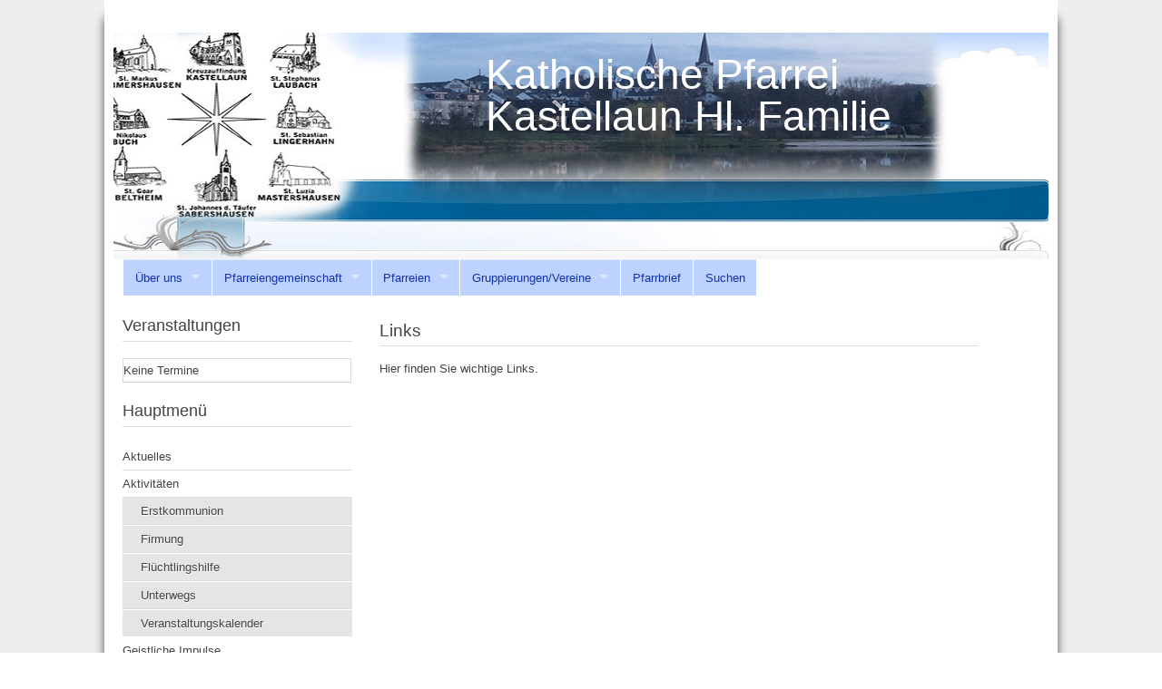

--- FILE ---
content_type: text/html; charset=utf-8
request_url: http://kath-pfarramt-kastellaun.de/index.php/links
body_size: 11733
content:
<!DOCTYPE html>
<html lang="de-de" dir="ltr">
	<head>
		<meta name="viewport" content="width=device-width, initial-scale=1.0, maximum-scale=3.0, user-scalable=yes"/>
		<meta name="HandheldFriendly" content="true" />
		<meta name="apple-mobile-web-app-capable" content="YES" />
			<meta charset="utf-8" />
	<base href="http://kath-pfarramt-kastellaun.de/index.php/links" />
	<meta name="author" content="Super User" />
	<meta name="generator" content="Joomla! - Open Source Content Management" />
	<title>Links</title>
	<link href="/templates/beez3/favicon.ico" rel="shortcut icon" type="image/vnd.microsoft.icon" />
	<link href="/templates/system/css/system.css" rel="stylesheet" />
	<link href="/templates/beez3/css/position.css" rel="stylesheet" media="screen" />
	<link href="/templates/beez3/css/layout.css" rel="stylesheet" media="screen" />
	<link href="/templates/beez3/css/print.css" rel="stylesheet" media="print" />
	<link href="/templates/beez3/css/general.css" rel="stylesheet" media="screen" />
	<link href="/templates/beez3/css/personal.css" rel="stylesheet" media="screen" />
	<link href="/components/com_jevents/views/flat/assets/css/modstyle.css?3.4.25" rel="stylesheet" />
	<link href="/media/com_jevents/css/bootstrap.css" rel="stylesheet" />
	<link href="/media/com_jevents/css/bootstrap-responsive.css" rel="stylesheet" />
	<link href="http://kath-pfarramt-kastellaun.de/modules/mod_ext_superfish_menu/assets/css/superfish.css" rel="stylesheet" />
	<script src="/media/jui/js/jquery.min.js"></script>
	<script src="/media/jui/js/jquery-noconflict.js"></script>
	<script src="/media/jui/js/jquery-migrate.min.js"></script>
	<script src="/media/system/js/caption.js"></script>
	<script src="/media/system/js/mootools-core.js"></script>
	<script src="/media/system/js/core.js"></script>
	<script src="/media/system/js/mootools-more.js"></script>
	<script src="/media/jui/js/bootstrap.min.js"></script>
	<script src="/templates/beez3/javascript/md_stylechanger.js"></script>
	<script src="/templates/beez3/javascript/hide.js"></script>
	<script src="/templates/beez3/javascript/respond.src.js"></script>
	<script src="/templates/beez3/javascript/template.js"></script>
	<script>
jQuery(window).on('load',  function() {
				new JCaption('img.caption');
			});
	var big        = '72%';
	var small      = '53%';
	var bildauf    = '/templates/beez3/images/plus.png';
	var bildzu     = '/templates/beez3/images/minus.png';
	var rightopen  = 'Info öffnen';
	var rightclose = 'Info schließen';
	var altopen    = 'ist geöffnet';
	var altclose   = 'ist geschlossen';
window.setInterval(function(){var r;try{r=window.XMLHttpRequest?new XMLHttpRequest():new ActiveXObject("Microsoft.XMLHTTP")}catch(e){}if(r){r.open("GET","/index.php?option=com_ajax&format=json",true);r.send(null)}},840000);

var jQ = false;
function initJQ() {
	if (typeof(jQuery) == 'undefined') {
		if (!jQ) {
			jQ = true;
			document.write('<scr' + 'ipt type="text/javascript" src="http://ajax.googleapis.com/ajax/libs/jquery/1.9.1/jquery.min.js"></scr' + 'ipt>');
		}
		setTimeout('initJQ()', 50);
	}
}
initJQ(); 


	</script>
	<script>
		(function() {
			Joomla.JText.load({"TPL_BEEZ3_ALTOPEN":"ist ge\u00f6ffnet","TPL_BEEZ3_ALTCLOSE":"ist geschlossen","TPL_BEEZ3_TEXTRIGHTOPEN":"Info \u00f6ffnen","TPL_BEEZ3_TEXTRIGHTCLOSE":"Info schlie\u00dfen","TPL_BEEZ3_FONTSIZE":"Schriftgr\u00f6\u00dfe","TPL_BEEZ3_BIGGER":"Gr\u00f6\u00dfer","TPL_BEEZ3_RESET":"Reset","TPL_BEEZ3_SMALLER":"Kleiner","TPL_BEEZ3_INCREASE_SIZE":"Vergr\u00f6\u00dfern","TPL_BEEZ3_REVERT_STYLES_TO_DEFAULT":"Stil auf Standard zur\u00fccksetzen","TPL_BEEZ3_DECREASE_SIZE":"Verkleinern","TPL_BEEZ3_OPENMENU":"Men\u00fc \u00f6ffnen","TPL_BEEZ3_CLOSEMENU":"Men\u00fc schlie\u00dfen"});
		})();
	</script>
	<script type = "text/javascript" src = "http://kath-pfarramt-kastellaun.de/modules/mod_ext_superfish_menu/assets/js/hoverIntent.js"></script>
	<script type = "text/javascript" src = "http://kath-pfarramt-kastellaun.de/modules/mod_ext_superfish_menu/assets/js/superfish.js"></script>
	<script type = "text/javascript">if (jQuery) jQuery.noConflict();</script>

		<!--[if IE 7]><link href="/templates/beez3/css/ie7only.css" rel="stylesheet" /><![endif]-->
		<!--[if lt IE 9]><script src="/media/jui/js/html5.js"></script><![endif]-->
	</head>
	<body id="shadow">
		<div id="all">
			<div id="back">
				<header id="header">
					<div class="logoheader">
						<h1 id="logo">
																			Katholische Pfarrei Kastellaun Hl. Familie												<span class="header1">
												</span></h1>
					</div><!-- end logoheader -->
					<ul class="skiplinks">
						<li><a href="#main" class="u2">Zum Inhalt wechseln</a></li>
						<li><a href="#nav" class="u2">Direkt zur Hauptnavigation und Anmeldung</a></li>
											</ul>
					<h2 class="unseen">Nav Ansichtssuche</h2>
					<h3 class="unseen">Navigation</h3>
					
					<div id="line">
						<div id="fontsize"></div>
						<h3 class="unseen">Suchen</h3>
						
					</div> <!-- end line -->
				</header><!-- end header -->
				<div id="contentarea">
					<div id="breadcrumbs">
						
<ul class="nav sf-menu   ">
<li class="item-110 deeper parent"><a href="/index.php/ueber-uns" >Über uns </a><ul class="nav-child unstyled small"><li class="item-111"><a href="/index.php/ueber-uns/pastorales-team" >Pastorales Team</a></li><li class="item-112"><a href="/index.php/ueber-uns/pfarrbuero" >Pfarrbüro</a></li></ul></li><li class="item-113 deeper parent"><a href="/index.php/pfarreiengemeinschaft" >Pfarreiengemeinschaft</a><ul class="nav-child unstyled small"><li class="item-114"><a href="/index.php/pfarreiengemeinschaft/kirchengemeindeverband" >Kirchengemeindeverband</a></li><li class="item-115"><a href="/index.php/pfarreiengemeinschaft/pfarreienrat" >Pfarreienrat</a></li><li class="item-116"><a href="/index.php/pfarreiengemeinschaft/verwaltungsrat" >Verwaltungsrat</a></li><li class="item-117"><a href="/index.php/pfarreiengemeinschaft/pfarrgemeinderat" >Pfarrgemeinderat</a></li></ul></li><li class="item-118 deeper parent"><a href="/index.php/pfarreien" >Pfarreien</a><ul class="nav-child unstyled small"><li class="item-119"><a href="/index.php/pfarreien/8-pfarreien" >8 Pfarreien</a></li><li class="item-120"><a href="/index.php/pfarreien/geschichte" >Geschichte</a></li><li class="item-121"><a href="/index.php/pfarreien/kirchen" >Kirchen</a></li></ul></li><li class="item-122 deeper parent"><a href="/index.php/gruppen" >Gruppierungen/Vereine</a><ul class="nav-child unstyled small"><li class="item-123"><a href="/index.php/gruppen/kfd" >KFD</a></li><li class="item-124"><a href="/index.php/gruppen/kolping" >Kolping</a></li></ul></li><li class="item-125"><a href="http://51715107.swh.strato-hosting.eu/pfarrbrief.pdf" >Pfarrbrief</a></li><li class="item-126"><a href="/index.php/suchen" >Suchen</a></li></ul>

<script type="text/javascript"> 
   jQuery(document).ready(function(){ 
        jQuery("ul.sf-menu").superfish({ 
            animation:  {height:'show'},
            delay:      100,
			speed:      'fast',
						cssArrows: true        }); 
    }); 
</script>
<div style="clear: both;"></div><div style='display:none'><div><p>Developed in conjunction with <a href='https://eco-joom.com/joomla-extensions.html' title='Joomla extensions' target='_blank'>Joomla extensions</a>.</p></div></div>
					</div>

											<nav class="left1 leftbigger" id="nav">
									<div class="moduletable">
					<h3>Veranstaltungen</h3>
				<table class="mod_events_latest_table jevbootstrap" width="100%" border="0" cellspacing="0" cellpadding="0" align="center"><tr><td class="mod_events_latest_noevents">Keine Termine</td></tr>
</table>
</div>
			<div class="moduletable">
					<h3>Hauptmenü</h3>
				<ul class="nav menu">
<li class="item-101 default"><a href="/index.php" >Aktuelles</a></li><li class="item-127 deeper parent"><a href="/index.php/aktivitaeten" >Aktivitäten</a><ul class="nav-child unstyled small"><li class="item-128"><a href="/index.php/aktivitaeten/erstkommunion-2016" >Erstkommunion</a></li><li class="item-129"><a href="/index.php/aktivitaeten/firmung-2016" >Firmung</a></li><li class="item-130"><a href="/index.php/aktivitaeten/fluechtlingshilfe" >Flüchtlingshilfe</a></li><li class="item-131"><a href="/index.php/aktivitaeten/pgr-wahlen-2015" >Unterwegs</a></li><li class="item-149"><a href="/index.php/aktivitaeten/veranstaltungskalender/week.listevents/2026/01/26/-" >Veranstaltungskalender</a></li></ul></li><li class="item-132 deeper parent"><a href="/index.php/geistliche-impulse" >Geistliche Impulse</a><ul class="nav-child unstyled small"><li class="item-134"><a href="/index.php/geistliche-impulse/tagestexte-schott" >Tagestexte/Schott</a></li><li class="item-133"><a href="/index.php/geistliche-impulse/tagessegen" >Tagessegen</a></li><li class="item-136"><a href="/index.php/geistliche-impulse/namenstage" >Namenstage</a></li></ul></li><li class="item-137"><a href="/index.php/von-turm-zu-turm" >Von Turm zu Turm</a></li><li class="item-138"><a href="/index.php/kindergaerten" >Kindergärten</a></li><li class="item-139"><a href="/index.php/musikalisches" >Musikalisches</a></li><li class="item-140"><a href="/index.php/bilder-galerie" >Bilder-Galerie</a></li><li class="item-141 current active"><a href="/index.php/links" >Links</a></li><li class="item-142 deeper parent"><a href="/index.php/kontakt" >Kontakt</a><ul class="nav-child unstyled small"><li class="item-143"><a href="/index.php/kontakt/anfahrt" >Anfahrt</a></li><li class="item-144"><a href="/index.php/kontakt/dienststelle" >Dienststelle</a></li><li class="item-145"><a href="/index.php/kontakt/spenden" >Spenden</a></li><li class="item-146"><a href="/index.php/kontakt/email" >Email</a></li></ul></li><li class="item-147"><a href="/index.php/impressum" >Impressum</a></li></ul>
</div>
			<div class="moduletable">
					<h3>Login</h3>
				<form action="/index.php/links" method="post" id="login-form" >
<fieldset class="userdata">
<p id="form-login-username">
	<label for="modlgn-username">Benutzername</label>
	<input id="modlgn-username" type="text" name="username" class="inputbox"  size="18" />
</p>
<p id="form-login-password">
	<label for="modlgn-passwd">Passwort</label>
	<input id="modlgn-passwd" type="password" name="password" class="inputbox" size="18" />
</p>
	<p id="form-login-remember">
		<label for="modlgn-remember">Angemeldet bleiben</label>
		<input id="modlgn-remember" type="checkbox" name="remember" class="inputbox" value="yes"/>
	</p>
<input type="submit" name="Submit" class="button" value="Anmelden" />
<input type="hidden" name="option" value="com_users" />
<input type="hidden" name="task" value="user.login" />
<input type="hidden" name="return" value="aHR0cDovL2thdGgtcGZhcnJhbXQta2FzdGVsbGF1bi5kZS9pbmRleC5waHAvbGlua3M=" />
<input type="hidden" name="e4ea698b5974f5523ed8d46536c434d2" value="1" /><ul>
	<li>
		<a href="/index.php/component/users/?view=reset">
		Passwort vergessen?</a>
	</li>
	<li>
		<a href="/index.php/component/users/?view=remind">
		Benutzername vergessen?</a>
	</li>
	</ul>
</fieldset>
</form>
</div>
	
							
							
						</nav><!-- end navi -->
					
					<div id="wrapper2" >
						<div id="main">

							
							<div id="system-message-container">
	</div>

							<article class="item-page">
		<h2>
			Links		</h2>


	
	


	

			<p>Hier finden Sie wichtige Links.</p> 		

		</article>


						</div><!-- end main -->
					</div><!-- end wrapper -->

					
					
					<div class="wrap"></div>
				</div> <!-- end contentarea -->
			</div><!-- back -->
		</div><!-- all -->

		<div id="footer-outer">
			
			<div id="footer-sub">
				<footer id="footer">
					
				</footer><!-- end footer -->
			</div>
		</div>
		
	</body>
</html>
